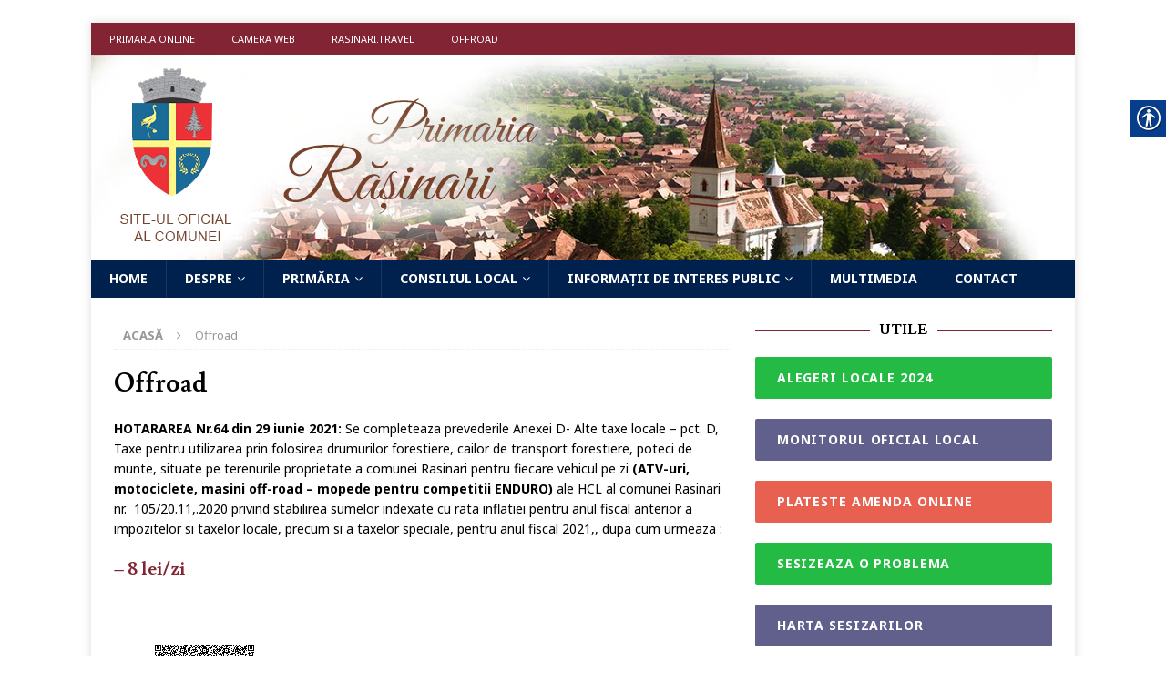

--- FILE ---
content_type: text/html; charset=UTF-8
request_url: https://primaria-rasinari.ro/offroad/
body_size: 15777
content:
<!DOCTYPE html>
<html class="no-js mh-one-sb" lang="ro-RO">
<head>
<meta charset="UTF-8">
<meta name="viewport" content="width=device-width, initial-scale=1.0">
<link rel="profile" href="http://gmpg.org/xfn/11" />
<title>Offroad &#8211; Primaria Rasinari</title>
<meta name='robots' content='max-image-preview:large' />
<link rel='dns-prefetch' href='//www.googletagmanager.com' />
<link rel='dns-prefetch' href='//fonts.googleapis.com' />
<link rel="alternate" type="application/rss+xml" title="Primaria Rasinari &raquo; Flux" href="https://primaria-rasinari.ro/feed/" />
<link rel="alternate" type="application/rss+xml" title="Primaria Rasinari &raquo; Flux comentarii" href="https://primaria-rasinari.ro/comments/feed/" />
<script type="text/javascript">
window._wpemojiSettings = {"baseUrl":"https:\/\/s.w.org\/images\/core\/emoji\/14.0.0\/72x72\/","ext":".png","svgUrl":"https:\/\/s.w.org\/images\/core\/emoji\/14.0.0\/svg\/","svgExt":".svg","source":{"concatemoji":"https:\/\/primaria-rasinari.ro\/wp-includes\/js\/wp-emoji-release.min.js?ver=6.3.1"}};
/*! This file is auto-generated */
!function(i,n){var o,s,e;function c(e){try{var t={supportTests:e,timestamp:(new Date).valueOf()};sessionStorage.setItem(o,JSON.stringify(t))}catch(e){}}function p(e,t,n){e.clearRect(0,0,e.canvas.width,e.canvas.height),e.fillText(t,0,0);var t=new Uint32Array(e.getImageData(0,0,e.canvas.width,e.canvas.height).data),r=(e.clearRect(0,0,e.canvas.width,e.canvas.height),e.fillText(n,0,0),new Uint32Array(e.getImageData(0,0,e.canvas.width,e.canvas.height).data));return t.every(function(e,t){return e===r[t]})}function u(e,t,n){switch(t){case"flag":return n(e,"\ud83c\udff3\ufe0f\u200d\u26a7\ufe0f","\ud83c\udff3\ufe0f\u200b\u26a7\ufe0f")?!1:!n(e,"\ud83c\uddfa\ud83c\uddf3","\ud83c\uddfa\u200b\ud83c\uddf3")&&!n(e,"\ud83c\udff4\udb40\udc67\udb40\udc62\udb40\udc65\udb40\udc6e\udb40\udc67\udb40\udc7f","\ud83c\udff4\u200b\udb40\udc67\u200b\udb40\udc62\u200b\udb40\udc65\u200b\udb40\udc6e\u200b\udb40\udc67\u200b\udb40\udc7f");case"emoji":return!n(e,"\ud83e\udef1\ud83c\udffb\u200d\ud83e\udef2\ud83c\udfff","\ud83e\udef1\ud83c\udffb\u200b\ud83e\udef2\ud83c\udfff")}return!1}function f(e,t,n){var r="undefined"!=typeof WorkerGlobalScope&&self instanceof WorkerGlobalScope?new OffscreenCanvas(300,150):i.createElement("canvas"),a=r.getContext("2d",{willReadFrequently:!0}),o=(a.textBaseline="top",a.font="600 32px Arial",{});return e.forEach(function(e){o[e]=t(a,e,n)}),o}function t(e){var t=i.createElement("script");t.src=e,t.defer=!0,i.head.appendChild(t)}"undefined"!=typeof Promise&&(o="wpEmojiSettingsSupports",s=["flag","emoji"],n.supports={everything:!0,everythingExceptFlag:!0},e=new Promise(function(e){i.addEventListener("DOMContentLoaded",e,{once:!0})}),new Promise(function(t){var n=function(){try{var e=JSON.parse(sessionStorage.getItem(o));if("object"==typeof e&&"number"==typeof e.timestamp&&(new Date).valueOf()<e.timestamp+604800&&"object"==typeof e.supportTests)return e.supportTests}catch(e){}return null}();if(!n){if("undefined"!=typeof Worker&&"undefined"!=typeof OffscreenCanvas&&"undefined"!=typeof URL&&URL.createObjectURL&&"undefined"!=typeof Blob)try{var e="postMessage("+f.toString()+"("+[JSON.stringify(s),u.toString(),p.toString()].join(",")+"));",r=new Blob([e],{type:"text/javascript"}),a=new Worker(URL.createObjectURL(r),{name:"wpTestEmojiSupports"});return void(a.onmessage=function(e){c(n=e.data),a.terminate(),t(n)})}catch(e){}c(n=f(s,u,p))}t(n)}).then(function(e){for(var t in e)n.supports[t]=e[t],n.supports.everything=n.supports.everything&&n.supports[t],"flag"!==t&&(n.supports.everythingExceptFlag=n.supports.everythingExceptFlag&&n.supports[t]);n.supports.everythingExceptFlag=n.supports.everythingExceptFlag&&!n.supports.flag,n.DOMReady=!1,n.readyCallback=function(){n.DOMReady=!0}}).then(function(){return e}).then(function(){var e;n.supports.everything||(n.readyCallback(),(e=n.source||{}).concatemoji?t(e.concatemoji):e.wpemoji&&e.twemoji&&(t(e.twemoji),t(e.wpemoji)))}))}((window,document),window._wpemojiSettings);
</script>
<style type="text/css">
img.wp-smiley,
img.emoji {
	display: inline !important;
	border: none !important;
	box-shadow: none !important;
	height: 1em !important;
	width: 1em !important;
	margin: 0 0.07em !important;
	vertical-align: -0.1em !important;
	background: none !important;
	padding: 0 !important;
}
</style>
	<link rel='stylesheet' id='page-list-style-css' href='https://primaria-rasinari.ro/wp-content/plugins/page-list/css/page-list.css?ver=5.6' type='text/css' media='all' />
<link rel='stylesheet' id='real-accessability-css' href='https://primaria-rasinari.ro/wp-content/plugins/real-accessability/real-accessability.css?ver=1.0' type='text/css' media='all' />
<link rel='stylesheet' id='wp-downloadmanager-css' href='https://primaria-rasinari.ro/wp-content/plugins/wp-downloadmanager/download-css.css?ver=1.68.8' type='text/css' media='all' />
<link rel='stylesheet' id='mh-magazine-css' href='https://primaria-rasinari.ro/wp-content/themes/mh-magazine/style.css?ver=3.8.6' type='text/css' media='all' />
<link rel='stylesheet' id='mh-font-awesome-css' href='https://primaria-rasinari.ro/wp-content/themes/mh-magazine/includes/font-awesome.min.css' type='text/css' media='all' />
<link rel='stylesheet' id='mh-google-fonts-css' href='https://fonts.googleapis.com/css?family=Noto+Sans:300,400,400italic,600,700%7cLusitana:300,400,400italic,600,700' type='text/css' media='all' />
<link rel='stylesheet' id='slb_core-css' href='https://primaria-rasinari.ro/wp-content/plugins/simple-lightbox/client/css/app.css?ver=2.9.3' type='text/css' media='all' />
<script type='text/javascript' src='https://primaria-rasinari.ro/wp-includes/js/jquery/jquery.min.js?ver=3.7.0' id='jquery-core-js'></script>
<script type='text/javascript' src='https://primaria-rasinari.ro/wp-includes/js/jquery/jquery-migrate.min.js?ver=3.4.1' id='jquery-migrate-js'></script>
<script type='text/javascript' src='https://primaria-rasinari.ro/wp-content/themes/mh-magazine/js/scripts.js?ver=3.8.6' id='mh-scripts-js'></script>

<!-- Google Analytics snippet added by Site Kit -->
<script type='text/javascript' src='https://www.googletagmanager.com/gtag/js?id=UA-166119985-14' id='google_gtagjs-js' async></script>
<script id="google_gtagjs-js-after" type="text/javascript">
window.dataLayer = window.dataLayer || [];function gtag(){dataLayer.push(arguments);}
gtag('set', 'linker', {"domains":["primaria-rasinari.ro"]} );
gtag("js", new Date());
gtag("set", "developer_id.dZTNiMT", true);
gtag("config", "UA-166119985-14", {"anonymize_ip":true});
</script>

<!-- End Google Analytics snippet added by Site Kit -->
<link rel="https://api.w.org/" href="https://primaria-rasinari.ro/wp-json/" /><link rel="alternate" type="application/json" href="https://primaria-rasinari.ro/wp-json/wp/v2/pages/672" /><link rel="EditURI" type="application/rsd+xml" title="RSD" href="https://primaria-rasinari.ro/xmlrpc.php?rsd" />
<meta name="generator" content="WordPress 6.3.1" />
<link rel="canonical" href="https://primaria-rasinari.ro/offroad/" />
<link rel='shortlink' href='https://primaria-rasinari.ro/?p=672' />
<link rel="alternate" type="application/json+oembed" href="https://primaria-rasinari.ro/wp-json/oembed/1.0/embed?url=https%3A%2F%2Fprimaria-rasinari.ro%2Foffroad%2F" />
<link rel="alternate" type="text/xml+oembed" href="https://primaria-rasinari.ro/wp-json/oembed/1.0/embed?url=https%3A%2F%2Fprimaria-rasinari.ro%2Foffroad%2F&#038;format=xml" />
<meta name="generator" content="Site Kit by Google 1.109.0" /><style type="text/css">
.mh-navigation li:hover, .mh-navigation ul li:hover > ul, .mh-main-nav-wrap, .mh-main-nav, .mh-social-nav li a:hover, .entry-tags li, .mh-slider-caption, .mh-widget-layout8 .mh-widget-title .mh-footer-widget-title-inner, .mh-widget-col-1 .mh-slider-caption, .mh-widget-col-1 .mh-posts-lineup-caption, .mh-carousel-layout1, .mh-spotlight-widget, .mh-social-widget li a, .mh-author-bio-widget, .mh-footer-widget .mh-tab-comment-excerpt, .mh-nip-item:hover .mh-nip-overlay, .mh-widget .tagcloud a, .mh-footer-widget .tagcloud a, .mh-footer, .mh-copyright-wrap, input[type=submit]:hover, #infinite-handle span:hover { background: #00204e; }
.mh-extra-nav-bg { background: rgba(0, 32, 78, 0.2); }
.mh-slider-caption, .mh-posts-stacked-title, .mh-posts-lineup-caption { background: #00204e; background: rgba(0, 32, 78, 0.8); }
@media screen and (max-width: 900px) { #mh-mobile .mh-slider-caption, #mh-mobile .mh-posts-lineup-caption { background: rgba(0, 32, 78, 1); } }
.slicknav_menu, .slicknav_nav ul, #mh-mobile .mh-footer-widget .mh-posts-stacked-overlay { border-color: #00204e; }
.mh-copyright, .mh-copyright a { color: #fff; }
.mh-widget-layout4 .mh-widget-title { background: #822433; background: rgba(130, 36, 51, 0.6); }
.mh-preheader, .mh-wide-layout .mh-subheader, .mh-ticker-title, .mh-main-nav li:hover, .mh-footer-nav, .slicknav_menu, .slicknav_btn, .slicknav_nav .slicknav_item:hover, .slicknav_nav a:hover, .mh-back-to-top, .mh-subheading, .entry-tags .fa, .entry-tags li:hover, .mh-widget-layout2 .mh-widget-title, .mh-widget-layout4 .mh-widget-title-inner, .mh-widget-layout4 .mh-footer-widget-title, .mh-widget-layout5 .mh-widget-title-inner, .mh-widget-layout6 .mh-widget-title, #mh-mobile .flex-control-paging li a.flex-active, .mh-image-caption, .mh-carousel-layout1 .mh-carousel-caption, .mh-tab-button.active, .mh-tab-button.active:hover, .mh-footer-widget .mh-tab-button.active, .mh-social-widget li:hover a, .mh-footer-widget .mh-social-widget li a, .mh-footer-widget .mh-author-bio-widget, .tagcloud a:hover, .mh-widget .tagcloud a:hover, .mh-footer-widget .tagcloud a:hover, .mh-posts-stacked-item .mh-meta, .page-numbers:hover, .mh-loop-pagination .current, .mh-comments-pagination .current, .pagelink, a:hover .pagelink, input[type=submit], #infinite-handle span { background: #822433; }
.mh-main-nav-wrap .slicknav_nav ul, blockquote, .mh-widget-layout1 .mh-widget-title, .mh-widget-layout3 .mh-widget-title, .mh-widget-layout5 .mh-widget-title, .mh-widget-layout8 .mh-widget-title:after, #mh-mobile .mh-slider-caption, .mh-carousel-layout1, .mh-spotlight-widget, .mh-author-bio-widget, .mh-author-bio-title, .mh-author-bio-image-frame, .mh-video-widget, .mh-tab-buttons, textarea:hover, input[type=text]:hover, input[type=email]:hover, input[type=tel]:hover, input[type=url]:hover { border-color: #822433; }
.mh-dropcap, .mh-carousel-layout1 .flex-direction-nav a, .mh-carousel-layout2 .mh-carousel-caption, .mh-posts-digest-small-category, .mh-posts-lineup-more, .bypostauthor .fn:after, .mh-comment-list .comment-reply-link:before, #respond #cancel-comment-reply-link:before { color: #822433; }
.entry-content a { color: #822433; }
a:hover, .entry-content a:hover, #respond a:hover, #respond #cancel-comment-reply-link:hover, #respond .logged-in-as a:hover, .mh-comment-list .comment-meta a:hover, .mh-ping-list .mh-ping-item a:hover, .mh-meta a:hover, .mh-breadcrumb a:hover, .mh-tabbed-widget a:hover { color: #822433; }
</style>
<!--[if lt IE 9]>
<script src="https://primaria-rasinari.ro/wp-content/themes/mh-magazine/js/css3-mediaqueries.js"></script>
<![endif]-->
<style type="text/css">
h1, h2, h3, h4, h5, h6, .mh-custom-posts-small-title { font-family: "Lusitana", serif; }
body { font-family: "Noto Sans", sans-serif; }
</style>
<style type="text/css" id="custom-background-css">
body.custom-background { background-color: #ffffff; }
</style>
	<link rel="icon" href="https://primaria-rasinari.ro/wp-content/uploads/2020/06/cropped-descărcare-32x32.png" sizes="32x32" />
<link rel="icon" href="https://primaria-rasinari.ro/wp-content/uploads/2020/06/cropped-descărcare-192x192.png" sizes="192x192" />
<link rel="apple-touch-icon" href="https://primaria-rasinari.ro/wp-content/uploads/2020/06/cropped-descărcare-180x180.png" />
<meta name="msapplication-TileImage" content="https://primaria-rasinari.ro/wp-content/uploads/2020/06/cropped-descărcare-270x270.png" />
		<style type="text/css" id="wp-custom-css">
			.mh-site-logo {
    padding: 0px 0px 0px 0px;

}

.button {
  display: inline-block;
  padding: 12px 24px;
  border-radius: 2px;
  border: 0;
  font-weight: bold;
  letter-spacing: 0.0625em;
  text-transform: uppercase;
  background: #615f8b;
  color: #fff;
  display: block !important;
}
/* Add a rollover background colour but keep the text white */
.button:hover,
.button:focus,
.button:active {
  background: #b7b6cd;
  color: #fff;
}

.button1 {
  padding: 12px 24px;
  border-radius: 2px;
  border: 0;
  font-weight: bold;
  letter-spacing: 0.0625em;
  text-transform: uppercase;
  background: #53b7c7;
  color: #fff;
  display: block !important;
}
/* Add a rollover background colour but keep the text white */
.button:hover,
.button:focus,
.button:active {
  background: #b7b6cd;
  color: #fff;
}

.button2 {
  padding: 12px 24px;
  border-radius: 2px;
  border: 0;
  font-weight: bold;
  letter-spacing: 0.0625em;
  text-transform: uppercase;
  background: #e86050;
  color: #fff;
  display: block !important;
}

.button3 {
  padding: 12px 24px;
  border-radius: 2px;
  border: 0;
  font-weight: bold;
  letter-spacing: 0.0625em;
  text-transform: uppercase;
  background: #23bb44;
  color: #fff;
  display: block !important;
}

.button4 {
  padding: 12px 24px;
  border-radius: 2px;
  border: 0;
  font-weight: bold;
  letter-spacing: 0.0625em;
  text-transform: uppercase;
  background: #e8a450;
  color: #fff;
  display: block !important;
}
#real-accessability-player { display: none; }		</style>
		</head>
<body id="mh-mobile" class="page-template-default page page-id-672 custom-background wp-custom-logo real-accessability-body mh-boxed-layout mh-right-sb mh-loop-layout4 mh-widget-layout8" itemscope="itemscope" itemtype="http://schema.org/WebPage">
<div class="mh-container mh-container-outer">
<div class="mh-header-nav-mobile clearfix"></div>
	<div class="mh-preheader">
    	<div class="mh-container mh-container-inner mh-row clearfix">
							<div class="mh-header-bar-content mh-header-bar-top-left mh-col-2-3 clearfix">
											<nav class="mh-navigation mh-header-nav mh-header-nav-top clearfix" itemscope="itemscope" itemtype="http://schema.org/SiteNavigationElement">
							<div class="menu-meniu-sus-container"><ul id="menu-meniu-sus" class="menu"><li id="menu-item-279" class="menu-item menu-item-type-post_type menu-item-object-page menu-item-279"><a href="https://primaria-rasinari.ro/primaria-online/">Primaria ONLINE</a></li>
<li id="menu-item-247" class="menu-item menu-item-type-post_type menu-item-object-page menu-item-247"><a href="https://primaria-rasinari.ro/informatii-de-interes-public/centrul-infoturistic/camera-web/">Camera Web</a></li>
<li id="menu-item-168" class="menu-item menu-item-type-custom menu-item-object-custom menu-item-168"><a target="_blank" rel="noopener" href="http://rasinari.travel/">rasinari.travel</a></li>
<li id="menu-item-677" class="menu-item menu-item-type-post_type menu-item-object-page current-menu-item page_item page-item-672 current_page_item menu-item-677"><a href="https://primaria-rasinari.ro/offroad/" aria-current="page">Offroad</a></li>
</ul></div>						</nav>
									</div>
										<div class="mh-header-bar-content mh-header-bar-top-right mh-col-1-3 clearfix">
									</div>
					</div>
	</div>
<header class="mh-header" itemscope="itemscope" itemtype="http://schema.org/WPHeader">
	<div class="mh-container mh-container-inner clearfix">
		<div class="mh-custom-header clearfix">
<div class="mh-header-columns mh-row clearfix">
<div class="mh-col-1-1 mh-site-identity">
<div class="mh-site-logo" role="banner" itemscope="itemscope" itemtype="http://schema.org/Brand">
<a href="https://primaria-rasinari.ro/" class="custom-logo-link" rel="home"><img width="1040" height="225" src="https://primaria-rasinari.ro/wp-content/uploads/2018/12/header18-E.png" class="custom-logo" alt="Primaria Rasinari" decoding="async" fetchpriority="high" srcset="https://primaria-rasinari.ro/wp-content/uploads/2018/12/header18-E.png 1040w, https://primaria-rasinari.ro/wp-content/uploads/2018/12/header18-E-300x65.png 300w, https://primaria-rasinari.ro/wp-content/uploads/2018/12/header18-E-768x166.png 768w, https://primaria-rasinari.ro/wp-content/uploads/2018/12/header18-E-1024x222.png 1024w" sizes="(max-width: 1040px) 100vw, 1040px" /></a></div>
</div>
</div>
</div>
	</div>
	<div class="mh-main-nav-wrap">
		<nav class="mh-navigation mh-main-nav mh-container mh-container-inner clearfix" itemscope="itemscope" itemtype="http://schema.org/SiteNavigationElement">
			<div class="menu-meniu-container"><ul id="menu-meniu" class="menu"><li id="menu-item-12" class="menu-item menu-item-type-post_type menu-item-object-page menu-item-home menu-item-12"><a href="https://primaria-rasinari.ro/">HOME</a></li>
<li id="menu-item-11" class="menu-item menu-item-type-post_type menu-item-object-page menu-item-has-children menu-item-11"><a href="https://primaria-rasinari.ro/despre/">DESPRE</a>
<ul class="sub-menu">
	<li id="menu-item-527" class="menu-item menu-item-type-post_type menu-item-object-page menu-item-527"><a href="https://primaria-rasinari.ro/despre/legislatie/">Legislatie</a></li>
	<li id="menu-item-24" class="menu-item menu-item-type-post_type menu-item-object-page menu-item-24"><a href="https://primaria-rasinari.ro/despre/cadrul-geografic/">Cadrul geografic</a></li>
	<li id="menu-item-23" class="menu-item menu-item-type-post_type menu-item-object-page menu-item-23"><a href="https://primaria-rasinari.ro/despre/relieful-si-vegetatia/">Relieful și vegetația</a></li>
	<li id="menu-item-22" class="menu-item menu-item-type-post_type menu-item-object-page menu-item-22"><a href="https://primaria-rasinari.ro/despre/istoricul-localitatii/">Istoricul localităţii</a></li>
	<li id="menu-item-21" class="menu-item menu-item-type-post_type menu-item-object-page menu-item-21"><a href="https://primaria-rasinari.ro/despre/cultura-si-invatamant/">Cultură și învățământ</a></li>
	<li id="menu-item-27" class="menu-item menu-item-type-post_type menu-item-object-page menu-item-has-children menu-item-27"><a href="https://primaria-rasinari.ro/despre/personalitati/">Personalități</a>
	<ul class="sub-menu">
		<li id="menu-item-45" class="menu-item menu-item-type-post_type menu-item-object-page menu-item-45"><a href="https://primaria-rasinari.ro/despre/personalitati/andrei-saguna/">Andrei Șaguna</a></li>
		<li id="menu-item-44" class="menu-item menu-item-type-post_type menu-item-object-page menu-item-44"><a href="https://primaria-rasinari.ro/despre/personalitati/emil-cioran/">Emil Cioran</a></li>
		<li id="menu-item-43" class="menu-item menu-item-type-post_type menu-item-object-page menu-item-43"><a href="https://primaria-rasinari.ro/despre/personalitati/eugen-brote/">Eugen Brote</a></li>
		<li id="menu-item-42" class="menu-item menu-item-type-post_type menu-item-object-page menu-item-42"><a href="https://primaria-rasinari.ro/despre/personalitati/ilarie-mitrea/">Ilarie Mitrea</a></li>
		<li id="menu-item-41" class="menu-item menu-item-type-post_type menu-item-object-page menu-item-41"><a href="https://primaria-rasinari.ro/despre/personalitati/generalul-ion-ilcus/">Generalul Ion Ilcuș</a></li>
		<li id="menu-item-40" class="menu-item menu-item-type-post_type menu-item-object-page menu-item-40"><a href="https://primaria-rasinari.ro/despre/personalitati/octavian-goga/">Octavian Goga</a></li>
	</ul>
</li>
	<li id="menu-item-51" class="menu-item menu-item-type-post_type menu-item-object-page menu-item-51"><a href="https://primaria-rasinari.ro/despre/economia/">Economia</a></li>
	<li id="menu-item-50" class="menu-item menu-item-type-post_type menu-item-object-page menu-item-50"><a href="https://primaria-rasinari.ro/despre/turism/">Turism</a></li>
	<li id="menu-item-57" class="menu-item menu-item-type-post_type menu-item-object-page menu-item-57"><a href="https://primaria-rasinari.ro/despre/stiri-si-evenimente/">Știri și evenimente</a></li>
	<li id="menu-item-56" class="menu-item menu-item-type-post_type menu-item-object-page menu-item-56"><a href="https://primaria-rasinari.ro/despre/populatia/">Populația</a></li>
	<li id="menu-item-530" class="menu-item menu-item-type-post_type menu-item-object-page menu-item-530"><a href="https://primaria-rasinari.ro/despre/strategia-nationala-anticoruptie/">Strategia Nationala Anticoruptie</a></li>
</ul>
</li>
<li id="menu-item-60" class="menu-item menu-item-type-post_type menu-item-object-page menu-item-has-children menu-item-60"><a href="https://primaria-rasinari.ro/primaria/">PRIMĂRIA</a>
<ul class="sub-menu">
	<li id="menu-item-74" class="menu-item menu-item-type-post_type menu-item-object-page menu-item-has-children menu-item-74"><a href="https://primaria-rasinari.ro/primaria/primar/">Primar</a>
	<ul class="sub-menu">
		<li id="menu-item-533" class="menu-item menu-item-type-post_type menu-item-object-page menu-item-533"><a href="https://primaria-rasinari.ro/primaria/primar/audiente/">Audiente</a></li>
	</ul>
</li>
	<li id="menu-item-73" class="menu-item menu-item-type-post_type menu-item-object-page menu-item-has-children menu-item-73"><a href="https://primaria-rasinari.ro/primaria/viceprimar/">Viceprimar</a>
	<ul class="sub-menu">
		<li id="menu-item-641" class="menu-item menu-item-type-post_type menu-item-object-page menu-item-641"><a href="https://primaria-rasinari.ro/primaria/viceprimar/audiente/">Audiente</a></li>
	</ul>
</li>
	<li id="menu-item-72" class="menu-item menu-item-type-post_type menu-item-object-page menu-item-has-children menu-item-72"><a href="https://primaria-rasinari.ro/primaria/secretar-general/">Secretar general</a>
	<ul class="sub-menu">
		<li id="menu-item-649" class="menu-item menu-item-type-post_type menu-item-object-page menu-item-649"><a href="https://primaria-rasinari.ro/primaria/secretar-general/audiente/">Audiente</a></li>
	</ul>
</li>
	<li id="menu-item-71" class="menu-item menu-item-type-post_type menu-item-object-page menu-item-71"><a href="https://primaria-rasinari.ro/primaria/organigrama/">Organigrama</a></li>
	<li id="menu-item-81" class="menu-item menu-item-type-post_type menu-item-object-page menu-item-81"><a href="https://primaria-rasinari.ro/primaria/dispozitii/">Dispoziții</a></li>
	<li id="menu-item-80" class="menu-item menu-item-type-post_type menu-item-object-page menu-item-has-children menu-item-80"><a href="https://primaria-rasinari.ro/primaria/compartimente/">Compartimente</a>
	<ul class="sub-menu">
		<li id="menu-item-89" class="menu-item menu-item-type-post_type menu-item-object-page menu-item-89"><a href="https://primaria-rasinari.ro/primaria/compartimente/urbanism/">Urbanism</a></li>
		<li id="menu-item-88" class="menu-item menu-item-type-post_type menu-item-object-page menu-item-has-children menu-item-88"><a href="https://primaria-rasinari.ro/primaria/compartimente/taxe-si-impozite/">Taxe și impozite</a>
		<ul class="sub-menu">
			<li id="menu-item-322" class="menu-item menu-item-type-post_type menu-item-object-page menu-item-322"><a href="https://primaria-rasinari.ro/primaria/compartimente/taxe-si-impozite/anunturi/">Anunturi</a></li>
			<li id="menu-item-323" class="menu-item menu-item-type-post_type menu-item-object-page menu-item-323"><a href="https://primaria-rasinari.ro/primaria/compartimente/taxe-si-impozite/creare-cont-pentru-plata-online-a-taxelor-persoane-juridice/">Creare cont pentru plata online a taxelor – persoane juridice</a></li>
			<li id="menu-item-324" class="menu-item menu-item-type-post_type menu-item-object-page menu-item-324"><a href="https://primaria-rasinari.ro/primaria/compartimente/taxe-si-impozite/creare-cont-pentru-plata-online-a-taxelor-persoane-fizice/">Creare cont pentru plata online a taxelor – persoane fizice</a></li>
		</ul>
</li>
		<li id="menu-item-87" class="menu-item menu-item-type-post_type menu-item-object-page menu-item-has-children menu-item-87"><a href="https://primaria-rasinari.ro/primaria/compartimente/financiar/">Financiar</a>
		<ul class="sub-menu">
			<li id="menu-item-262" class="menu-item menu-item-type-post_type menu-item-object-page menu-item-262"><a href="https://primaria-rasinari.ro/primaria/compartimente/financiar/situatii-financiare/">Situatii financiare</a></li>
		</ul>
</li>
		<li id="menu-item-502" class="menu-item menu-item-type-post_type menu-item-object-page menu-item-502"><a href="https://primaria-rasinari.ro/primaria/compartimente/achizitii-publice/">ACHIZITII PUBLICE</a></li>
		<li id="menu-item-575" class="menu-item menu-item-type-post_type menu-item-object-page menu-item-has-children menu-item-575"><a href="https://primaria-rasinari.ro/primaria/compartimente/registrul-agricol/">Registrul Agricol</a>
		<ul class="sub-menu">
			<li id="menu-item-577" class="menu-item menu-item-type-post_type menu-item-object-page menu-item-577"><a href="https://primaria-rasinari.ro/primaria/compartimente/registrul-agricol/documente-utile/">Documente utile</a></li>
		</ul>
</li>
		<li id="menu-item-574" class="menu-item menu-item-type-post_type menu-item-object-page menu-item-has-children menu-item-574"><a href="https://primaria-rasinari.ro/primaria/compartimente/asistenta-sociala/">Asistenta sociala</a>
		<ul class="sub-menu">
			<li id="menu-item-576" class="menu-item menu-item-type-post_type menu-item-object-page menu-item-576"><a href="https://primaria-rasinari.ro/primaria/compartimente/asistenta-sociala/documente-utile/">Documente utile</a></li>
		</ul>
</li>
		<li id="menu-item-573" class="menu-item menu-item-type-post_type menu-item-object-page menu-item-has-children menu-item-573"><a href="https://primaria-rasinari.ro/primaria/compartimente/stare-civila/">Stare civila</a>
		<ul class="sub-menu">
			<li id="menu-item-572" class="menu-item menu-item-type-post_type menu-item-object-page menu-item-572"><a href="https://primaria-rasinari.ro/primaria/compartimente/stare-civila/publicatii-de-casatorie/">Publicatii de casatorie</a></li>
		</ul>
</li>
	</ul>
</li>
	<li id="menu-item-93" class="menu-item menu-item-type-post_type menu-item-object-page menu-item-93"><a href="https://primaria-rasinari.ro/primaria/grila-salarizare/">Grilă salarizare</a></li>
	<li id="menu-item-266" class="menu-item menu-item-type-post_type menu-item-object-page menu-item-266"><a href="https://primaria-rasinari.ro/primaria/declaratii-avere-si-interese/">Declaratii Avere si Interese</a></li>
	<li id="menu-item-544" class="menu-item menu-item-type-post_type menu-item-object-page menu-item-544"><a href="https://primaria-rasinari.ro/primaria/regulament-de-organizare-si-functionarerof/">Regulament de organizare si functionare(ROF)</a></li>
</ul>
</li>
<li id="menu-item-112" class="menu-item menu-item-type-post_type menu-item-object-page menu-item-has-children menu-item-112"><a href="https://primaria-rasinari.ro/consiliul-local/">CONSILIUL LOCAL</a>
<ul class="sub-menu">
	<li id="menu-item-118" class="menu-item menu-item-type-post_type menu-item-object-page menu-item-118"><a href="https://primaria-rasinari.ro/consiliul-local/hotarari/">Hotărâri</a></li>
	<li id="menu-item-117" class="menu-item menu-item-type-post_type menu-item-object-page menu-item-117"><a href="https://primaria-rasinari.ro/consiliul-local/componenta/">Componența</a></li>
	<li id="menu-item-116" class="menu-item menu-item-type-post_type menu-item-object-page menu-item-116"><a href="https://primaria-rasinari.ro/consiliul-local/declaratii-de-avere-si-interese/">Declarații de avere și interese</a></li>
	<li id="menu-item-115" class="menu-item menu-item-type-post_type menu-item-object-page menu-item-115"><a href="https://primaria-rasinari.ro/consiliul-local/convocatoare-sedinte-consiliul-local/">Convocatoare ședințe Consiliul local</a></li>
	<li id="menu-item-114" class="menu-item menu-item-type-post_type menu-item-object-page menu-item-114"><a href="https://primaria-rasinari.ro/consiliul-local/proiecte-de-hotarari/">Proiecte de hotărâri</a></li>
	<li id="menu-item-113" class="menu-item menu-item-type-post_type menu-item-object-page menu-item-113"><a href="https://primaria-rasinari.ro/consiliul-local/procese-verbale-sedinte-consiliu-local/">Procese verbale ședințe Consiliu Local</a></li>
	<li id="menu-item-269" class="menu-item menu-item-type-post_type menu-item-object-page menu-item-269"><a href="https://primaria-rasinari.ro/consiliul-local/sedinte-consliul-local/">Sedinte Consliul Local</a></li>
	<li id="menu-item-548" class="menu-item menu-item-type-post_type menu-item-object-page menu-item-548"><a href="https://primaria-rasinari.ro/consiliul-local/regulament-de-organizare-si-functionarerof/">Regulament de organizare si functionare(ROF)</a></li>
</ul>
</li>
<li id="menu-item-111" class="menu-item menu-item-type-post_type menu-item-object-page menu-item-has-children menu-item-111"><a href="https://primaria-rasinari.ro/informatii-de-interes-public/">INFORMAȚII DE INTERES PUBLIC</a>
<ul class="sub-menu">
	<li id="menu-item-545" class="menu-item menu-item-type-post_type menu-item-object-page menu-item-545"><a href="https://primaria-rasinari.ro/informatii-de-interes-public/solicitare-informatii/">Solicitare informatii</a></li>
	<li id="menu-item-125" class="menu-item menu-item-type-post_type menu-item-object-page menu-item-125"><a href="https://primaria-rasinari.ro/informatii-de-interes-public/rapoarte/">Rapoarte</a></li>
	<li id="menu-item-124" class="menu-item menu-item-type-post_type menu-item-object-page menu-item-has-children menu-item-124"><a href="https://primaria-rasinari.ro/informatii-de-interes-public/proiecte-si-investitii/">Proiecte și investiții</a>
	<ul class="sub-menu">
		<li id="menu-item-133" class="menu-item menu-item-type-post_type menu-item-object-page menu-item-133"><a href="https://primaria-rasinari.ro/informatii-de-interes-public/proiecte-si-investitii/infrastructura/">Infrastructura</a></li>
		<li id="menu-item-134" class="menu-item menu-item-type-post_type menu-item-object-page menu-item-134"><a href="https://primaria-rasinari.ro/informatii-de-interes-public/proiecte-si-investitii/program-de-investitii/">Program de investiţii</a></li>
		<li id="menu-item-132" class="menu-item menu-item-type-post_type menu-item-object-page menu-item-132"><a href="https://primaria-rasinari.ro/informatii-de-interes-public/proiecte-si-investitii/oportunitatii-de-investitii/">Oportunității de investiții</a></li>
		<li id="menu-item-137" class="menu-item menu-item-type-post_type menu-item-object-page menu-item-137"><a href="https://primaria-rasinari.ro/informatii-de-interes-public/proiecte-si-investitii/achizitii-publice/">Achiziții publice</a></li>
	</ul>
</li>
	<li id="menu-item-140" class="menu-item menu-item-type-post_type menu-item-object-page menu-item-has-children menu-item-140"><a href="https://primaria-rasinari.ro/informatii-de-interes-public/centrul-infoturistic/">Centrul InfoTuristic</a>
	<ul class="sub-menu">
		<li id="menu-item-155" class="menu-item menu-item-type-post_type menu-item-object-page menu-item-155"><a href="https://primaria-rasinari.ro/informatii-de-interes-public/centrul-infoturistic/pensiuni/">Pensiuni</a></li>
		<li id="menu-item-154" class="menu-item menu-item-type-post_type menu-item-object-page menu-item-154"><a href="https://primaria-rasinari.ro/informatii-de-interes-public/centrul-infoturistic/festivalul-branzei-si-al-tuicii/">Festivalul Brânzei și al Țuicii</a></li>
		<li id="menu-item-153" class="menu-item menu-item-type-post_type menu-item-object-page menu-item-153"><a href="https://primaria-rasinari.ro/informatii-de-interes-public/centrul-infoturistic/obiective-turistice/">Obiective turistice</a></li>
		<li id="menu-item-152" class="menu-item menu-item-type-post_type menu-item-object-page menu-item-152"><a href="https://primaria-rasinari.ro/informatii-de-interes-public/centrul-infoturistic/camera-web/">Camera Web</a></li>
		<li id="menu-item-151" class="menu-item menu-item-type-post_type menu-item-object-page menu-item-151"><a href="https://primaria-rasinari.ro/informatii-de-interes-public/centrul-infoturistic/caminul-cultural-rasinari/">  CĂMINUL  CULTURAL  RĂȘINARI</a></li>
		<li id="menu-item-621" class="menu-item menu-item-type-post_type menu-item-object-page menu-item-621"><a href="https://primaria-rasinari.ro/informatii-de-interes-public/centrul-infoturistic/centrul-de-informare-turistica-rasinari/">    CENTRUL  DE  INFORMARE  TURISTICĂ  RĂȘINARI</a></li>
	</ul>
</li>
	<li id="menu-item-300" class="menu-item menu-item-type-post_type menu-item-object-page menu-item-300"><a href="https://primaria-rasinari.ro/informatii-de-interes-public/anunturi-generale/">Anunturi generale</a></li>
	<li id="menu-item-299" class="menu-item menu-item-type-post_type menu-item-object-page menu-item-299"><a href="https://primaria-rasinari.ro/informatii-de-interes-public/vanzari-terenuri/">Vanzari terenuri</a></li>
	<li id="menu-item-298" class="menu-item menu-item-type-post_type menu-item-object-page menu-item-298"><a href="https://primaria-rasinari.ro/informatii-de-interes-public/raport-anual-lege-544-2001/">Raport anual lege 544/2001</a></li>
	<li id="menu-item-297" class="menu-item menu-item-type-post_type menu-item-object-page menu-item-297"><a href="https://primaria-rasinari.ro/informatii-de-interes-public/raport-anual-lege-52-2003/">Raport anual lege 52/2003</a></li>
	<li id="menu-item-699" class="menu-item menu-item-type-post_type menu-item-object-page menu-item-699"><a href="https://primaria-rasinari.ro/informatii-de-interes-public/program-transport-rasinari-sibiu-si-retur/">Program transport RĂȘINARI -SIBIU și retur</a></li>
</ul>
</li>
<li id="menu-item-158" class="menu-item menu-item-type-post_type menu-item-object-page menu-item-158"><a href="https://primaria-rasinari.ro/multimedia/">MULTIMEDIA</a></li>
<li id="menu-item-162" class="menu-item menu-item-type-post_type menu-item-object-page menu-item-162"><a href="https://primaria-rasinari.ro/contact/">CONTACT</a></li>
</ul></div>		</nav>
	</div>
	</header>
<div class="mh-wrapper clearfix">
	<div class="mh-main clearfix">
    	<div id="main-content" class="mh-content" role="main" itemprop="mainContentOfPage"><nav class="mh-breadcrumb"><span itemscope itemtype="http://data-vocabulary.org/Breadcrumb"><a href="https://primaria-rasinari.ro" itemprop="url"><span itemprop="title">Acasă</span></a></span><span class="mh-breadcrumb-delimiter"><i class="fa fa-angle-right"></i></span>Offroad</nav>
<article id="page-672" class="post-672 page type-page status-publish">
	<header class="page-header">
		<h1 class="entry-title page-title">Offroad</h1>	</header>
		<div class="entry-content clearfix">
		<p><strong>HOTARAREA Nr.64 din 29 iunie 2021:</strong> Se completeaza prevederile Anexei D- Alte taxe locale &#8211; pct. D, Taxe pentru utilizarea prin folosirea drumurilor forestiere, cailor de transport forestiere, poteci de munte, situate pe terenurile proprietate a comunei Rasinari pentru fiecare vehicul pe zi <strong>(ATV-uri, motociclete, masini off-road &#8211; mopede pentru competitii ENDURO)</strong> ale HCL al comunei Rasinari nr.  105/20.11,.2020 privind stabilirea sumelor indexate cu rata inflatiei pentru anul fiscal anterior a impozitelor si taxelor locale, precum si a taxelor speciale, pentru anul fiscal 2021,, dupa cum urmeaza :</p>
<h3><strong><a href="https://portal.primaria-rasinari.ro/PlatiAlteTaxe.aspx?P=[base64]" target="_blank" rel="noopener">&#8211; 8 lei/zi</a> </strong></h3>
<p><a href="https://portal.primaria-rasinari.ro/PlatiAlteTaxe.aspx?P=[base64]" target="_blank" rel="noopener"><img decoding="async" class="alignleft wp-image-746 size-full" src="https://primaria-rasinari.ro/wp-content/uploads/2023/08/8-lei-pe-zi-1.png" alt="" width="198" height="199" srcset="https://primaria-rasinari.ro/wp-content/uploads/2023/08/8-lei-pe-zi-1.png 198w, https://primaria-rasinari.ro/wp-content/uploads/2023/08/8-lei-pe-zi-1-150x150.png 150w" sizes="(max-width: 198px) 100vw, 198px" /></a></p>
<p>&nbsp;</p>
<p>&nbsp;</p>
<h3><strong> </strong></h3>
<p>&nbsp;</p>
<p>&nbsp;</p>
<p>&nbsp;</p>
<p>&nbsp;</p>
<h3><strong><a href="https://portal.primaria-rasinari.ro/PlatiAlteTaxe.aspx?P=[base64]" target="_blank" rel="noopener">&#8211; 126lei/luna</a><br />
</strong></h3>
<p><a href="https://portal.primaria-rasinari.ro/PlatiAlteTaxe.aspx?P=[base64]" target="_blank" rel="noopener"><img decoding="async" class="alignleft wp-image-747 size-full" src="https://primaria-rasinari.ro/wp-content/uploads/2023/08/126-lei-pe-luna.png" alt="" width="195" height="196" srcset="https://primaria-rasinari.ro/wp-content/uploads/2023/08/126-lei-pe-luna.png 195w, https://primaria-rasinari.ro/wp-content/uploads/2023/08/126-lei-pe-luna-150x150.png 150w" sizes="(max-width: 195px) 100vw, 195px" /></a></p>
<p>&nbsp;</p>
<p>&nbsp;</p>
<p>&nbsp;</p>
<p>&nbsp;</p>
<p>&nbsp;</p>
<p>&nbsp;</p>
<h3><a href="https://portal.primaria-rasinari.ro/PlatiAlteTaxe.aspx?P=[base64]" target="_blank" rel="noopener"><strong>&#8211; 841 lei/an</strong></a></h3>
<p><a href="https://portal.primaria-rasinari.ro/PlatiAlteTaxe.aspx?P=[base64]" target="_blank" rel="noopener"><img decoding="async" class="alignleft wp-image-754 size-full" src="https://primaria-rasinari.ro/wp-content/uploads/2023/08/841-lei-pe-an-D.png" alt="" width="196" height="196" srcset="https://primaria-rasinari.ro/wp-content/uploads/2023/08/841-lei-pe-an-D.png 196w, https://primaria-rasinari.ro/wp-content/uploads/2023/08/841-lei-pe-an-D-150x150.png 150w" sizes="(max-width: 196px) 100vw, 196px" /></a></p>
<p>&nbsp;</p>
<p>&nbsp;</p>
<p>&nbsp;</p>
<p>&nbsp;</p>
<p>&nbsp;</p>
<p>&nbsp;</p>
<p>&nbsp;</p>
<p>&nbsp;</p>
<p>&nbsp;</p>
<p>&nbsp;</p>
<p>&nbsp;</p>
<h2 style="text-align: center;">TRASEU MOTO + download tracks</h2>
<p><a href="https://primaria-rasinari.ro/wp-content/uploads/2021/08/traseu_moto.jpeg" data-slb-active="1" data-slb-asset="1240900899" data-slb-internal="0" data-slb-group="672"><img decoding="async" loading="lazy" class="aligncenter size-large wp-image-679" src="https://primaria-rasinari.ro/wp-content/uploads/2021/08/traseu_moto-1024x553.jpeg" alt="" width="1024" height="553" srcset="https://primaria-rasinari.ro/wp-content/uploads/2021/08/traseu_moto-1024x553.jpeg 1024w, https://primaria-rasinari.ro/wp-content/uploads/2021/08/traseu_moto-300x162.jpeg 300w, https://primaria-rasinari.ro/wp-content/uploads/2021/08/traseu_moto-768x415.jpeg 768w, https://primaria-rasinari.ro/wp-content/uploads/2021/08/traseu_moto.jpeg 1534w" sizes="(max-width: 1024px) 100vw, 1024px" /></a></p>
<p>&nbsp;</p>
<p><img src="https://primaria-rasinari.ro/wp-content/plugins/wp-downloadmanager/images/ext/pdf.gif" alt="" title="" style="vertical-align: middle;" />&nbsp;&nbsp;<strong><a href="https://primaria-rasinari.ro/download/8/">Descarca traseu moto format PDF</a></strong> (516,7 KiB, 743 hits)</p>
<p><img src="https://primaria-rasinari.ro/wp-content/plugins/wp-downloadmanager/images/ext/unknown.gif" alt="" title="" style="vertical-align: middle;" />&nbsp;&nbsp;<strong><a href="https://primaria-rasinari.ro/download/9/">Descarca traseu moto format KML</a></strong> (22,2 KiB, 525 hits)</p>
<p><img src="https://primaria-rasinari.ro/wp-content/plugins/wp-downloadmanager/images/ext/unknown.gif" alt="" title="" style="vertical-align: middle;" />&nbsp;&nbsp;<strong><a href="https://primaria-rasinari.ro/download/10/">Descarca traseu moto format JPEG</a></strong> (216,2 KiB, 563 hits)</p>
<p><img src="https://primaria-rasinari.ro/wp-content/plugins/wp-downloadmanager/images/ext/unknown.gif" alt="" title="" style="vertical-align: middle;" />&nbsp;&nbsp;<strong><a href="https://primaria-rasinari.ro/download/11/">Descarca traseu moto format DXF</a></strong> (103,7 KiB, 439 hits)</p>
<p><img src="https://primaria-rasinari.ro/wp-content/plugins/wp-downloadmanager/images/ext/unknown.gif" alt="" title="" style="vertical-align: middle;" />&nbsp;&nbsp;<strong><a href="https://primaria-rasinari.ro/download/12/">Descarca traseu moto format DWG</a></strong> (29,6 KiB, 444 hits)</p>
<p><img src="https://primaria-rasinari.ro/wp-content/plugins/wp-downloadmanager/images/ext/unknown.gif" alt="" title="" style="vertical-align: middle;" />&nbsp;&nbsp;<strong><a href="https://primaria-rasinari.ro/download/13/">Descarca traseu moto format CPG</a></strong> (5 bytes, 456 hits)</p>
<p><img src="https://primaria-rasinari.ro/wp-content/plugins/wp-downloadmanager/images/ext/unknown.gif" alt="" title="" style="vertical-align: middle;" />&nbsp;&nbsp;<strong><a href="https://primaria-rasinari.ro/download/14/">Descarca traseu moto format DBF</a></strong> (6,3 KiB, 425 hits)</p>
<p><img src="https://primaria-rasinari.ro/wp-content/plugins/wp-downloadmanager/images/ext/unknown.gif" alt="" title="" style="vertical-align: middle;" />&nbsp;&nbsp;<strong><a href="https://primaria-rasinari.ro/download/15/">Descarca traseu moto format PRJ</a></strong> (439 bytes, 424 hits)</p>
<p><img src="https://primaria-rasinari.ro/wp-content/plugins/wp-downloadmanager/images/ext/unknown.gif" alt="" title="" style="vertical-align: middle;" />&nbsp;&nbsp;<strong><a href="https://primaria-rasinari.ro/download/16/">Descarca traseu moto format SHP</a></strong> (11,3 KiB, 442 hits)</p>
<p><img src="https://primaria-rasinari.ro/wp-content/plugins/wp-downloadmanager/images/ext/unknown.gif" alt="" title="" style="vertical-align: middle;" />&nbsp;&nbsp;<strong><a href="https://primaria-rasinari.ro/download/17/">Descarca traseu moto format SHX</a></strong> (204 bytes, 451 hits)</p>
<p>&nbsp;</p>
	</div>
	</article><div id="comments" class="mh-comments-wrap">
</div>
        </div>
			<aside class="mh-widget-col-1 mh-sidebar" itemscope="itemscope" itemtype="http://schema.org/WPSideBar"><div id="text-3" class="mh-widget widget_text"><h4 class="mh-widget-title"><span class="mh-widget-title-inner">Utile</span></h4>			<div class="textwidget"><p><a class="button3" href="https://primaria-rasinari.ro/alegeri-locale-2024/">Alegeri locale 2024</a><br />
<a class="button" href="/monitorul-oficial-local/">Monitorul Oficial Local</a><br />
<a class="button2" href="/primaria-online/plati-online/">Plateste amenda ONLINE</a><br />
<a class="button3" href="/primaria-online/raporteaza-o-problema/">Sesizeaza o problema</a><br />
<a class="button" href="https://primaria-rasinari.ro/harta-sesizarilor/">Harta Sesizarilor</a><br />
<a class="button1" href="https://primaria-rasinari.ro/programari-audiente-online/">PROGRAMARI/AUDIENTE ONLINE</a></p>
<p><a class="button" href="https://primaria-rasinari.ro/primaria-online/">Primaria ONLINE</a><br />
<a class="button2" href="/informatii-de-interes-public/anunturi-generale/">Anunturi generale</a><br />
<a class="button1" href="https://primaria-rasinari.ro/offroad/">OFFROAD</a><br />
<a class="button3" href="https://primaria-rasinari.ro/despre/turism/trasee-drumetii/">Drumetii montane</a><br />
<a href="https://www.youtube.com/watch?v=ixfMca1pp0w&amp;feature=youtu.be"><img decoding="async" loading="lazy" class="aligncenter wp-image-520 size-medium" src="https://primaria-rasinari.ro/wp-content/uploads/2019/10/RAMSAT_EU_FLAG-2-300x214.jpg" alt="" width="300" height="214" srcset="https://primaria-rasinari.ro/wp-content/uploads/2019/10/RAMSAT_EU_FLAG-2-300x214.jpg 300w, https://primaria-rasinari.ro/wp-content/uploads/2019/10/RAMSAT_EU_FLAG-2-768x549.jpg 768w, https://primaria-rasinari.ro/wp-content/uploads/2019/10/RAMSAT_EU_FLAG-2-1024x732.jpg 1024w, https://primaria-rasinari.ro/wp-content/uploads/2019/10/RAMSAT_EU_FLAG-2.jpg 1654w" sizes="(max-width: 300px) 100vw, 300px" /><b>Filmul de prezentare a Marginimii Sibiului in cadrul proiectului RAMSAT Interreg Europe, prezentat la Seminarul International din 22 octombrie 2020-Use of Natural Heritage-Ecotourism</b></a></p>
</div>
		</div><div id="media_image-7" class="mh-widget widget_media_image"><a href="https://fiipregatit.ro/" target="_blank" rel="noopener"><img width="300" height="300" src="https://primaria-rasinari.ro/wp-content/uploads/2023/02/FiipregatitDSU_Banner_300-x300-px.jpg" class="image wp-image-735  attachment-full size-full" alt="" decoding="async" style="max-width: 100%; height: auto;" loading="lazy" srcset="https://primaria-rasinari.ro/wp-content/uploads/2023/02/FiipregatitDSU_Banner_300-x300-px.jpg 300w, https://primaria-rasinari.ro/wp-content/uploads/2023/02/FiipregatitDSU_Banner_300-x300-px-150x150.jpg 150w" sizes="(max-width: 300px) 100vw, 300px" /></a></div><div id="shortcodes-ultimate-3" class="mh-widget shortcodes-ultimate"><div class="textwidget"><div class="su-button-center"><a href="https://primaria-rasinari.ro/hotarari-pasunat/" class="su-button su-button-style-default su-button-wide" style="color:#FFFFFF;background-color:#2D89EF;border-color:#246ec0;border-radius:9px;-moz-border-radius:9px;-webkit-border-radius:9px" target="_self" title="Hotarari pasunat"><span style="color:#FFFFFF;padding:8px 24px;font-size:18px;line-height:27px;border-color:#6cadf4;border-radius:9px;-moz-border-radius:9px;-webkit-border-radius:9px;text-shadow:none;-moz-text-shadow:none;-webkit-text-shadow:none"><i class="sui sui-list-alt" style="font-size:18px;color:#FFFFFF"></i> Hotarari pasunat</span></a></div></div></div><div id="media_image-5" class="mh-widget widget_media_image"><figure style="width: 408px" class="wp-caption alignnone"><img width="408" height="397" src="https://primaria-rasinari.ro/wp-content/uploads/2022/01/logo-EDEN.jpg" class="image wp-image-694  attachment-full size-full" alt="" decoding="async" style="max-width: 100%; height: auto;" loading="lazy" srcset="https://primaria-rasinari.ro/wp-content/uploads/2022/01/logo-EDEN.jpg 408w, https://primaria-rasinari.ro/wp-content/uploads/2022/01/logo-EDEN-300x292.jpg 300w" sizes="(max-width: 408px) 100vw, 408px" /><figcaption class="wp-caption-text">Mărginimea Sibiului- Destinație de Excelență în Turism și Gastronomie Locala 2015</figcaption></figure></div><div id="search-2" class="mh-widget widget_search"><form role="search" method="get" class="search-form" action="https://primaria-rasinari.ro/">
				<label>
					<span class="screen-reader-text">Caută după:</span>
					<input type="search" class="search-field" placeholder="Căutare&hellip;" value="" name="s" />
				</label>
				<input type="submit" class="search-submit" value="Caută" />
			</form></div><div id="media_image-3" class="mh-widget widget_media_image"><a href="https://primaria-rasinari.ro/offroad/"><img width="326" height="125" src="https://primaria-rasinari.ro/wp-content/uploads/2021/08/rasinari-offroad.jpg" class="image wp-image-676  attachment-full size-full" alt="" decoding="async" style="max-width: 100%; height: auto;" loading="lazy" srcset="https://primaria-rasinari.ro/wp-content/uploads/2021/08/rasinari-offroad.jpg 326w, https://primaria-rasinari.ro/wp-content/uploads/2021/08/rasinari-offroad-300x115.jpg 300w" sizes="(max-width: 326px) 100vw, 326px" /></a></div><div id="mh_magazine_youtube-2" class="mh-widget mh_magazine_youtube"><h4 class="mh-widget-title"><span class="mh-widget-title-inner"><i class="fa fa-youtube-play"></i><a href="/multimedia/" class="mh-widget-title-link">Multimedia</a></span></h4>			<div class="mh-video-widget">
        		<div class="mh-video-container">
        			<iframe seamless width="1280" height="720" src="//www.youtube.com/embed/APcgW7Ik1HY?wmode=opaque&amp;hd=1&amp;autoplay=0&amp;showinfo=1&amp;controls=2&amp;rel=0" allowfullscreen></iframe>
        		</div>
			</div></div><div id="mh_magazine_social-2" class="mh-widget mh_magazine_social"><h4 class="mh-widget-title"><span class="mh-widget-title-inner">Tinem legatura</span></h4>				<nav class="mh-social-icons mh-social-widget clearfix">
					<div class="menu-social-widget-container"><ul id="menu-social-widget" class="menu"><li id="menu-item-171" class="menu-item menu-item-type-custom menu-item-object-custom menu-item-171"><a href="https://www.facebook.com/Primaria-Comunei-Rasinari-417684711772422/"><i class="fa fa-mh-social"></i><span class="screen-reader-text">Facebook</span></a></li>
<li id="menu-item-172" class="menu-item menu-item-type-custom menu-item-object-custom menu-item-172"><a href="https://www.youtube.com"><i class="fa fa-mh-social"></i><span class="screen-reader-text">youtube</span></a></li>
</ul></div>				</nav></div><div id="mh_magazine_custom_posts-2" class="mh-widget mh_magazine_custom_posts">			<ul class="mh-custom-posts-widget clearfix"> 						<li class="mh-custom-posts-item mh-custom-posts-large clearfix post-766 post type-post status-publish format-standard has-post-thumbnail category-stiri">
							<div class="mh-custom-posts-large-inner clearfix">
																	<figure class="mh-custom-posts-thumb-xl">
										<a class="mh-thumb-icon mh-thumb-icon-small-mobile" href="https://primaria-rasinari.ro/proiect-protejarea-si-valorificarea-in-scop-turistic-a-patrimoniului-natural-si-cresterea-sigurantei-turistilor-in-zona-muntilor-cindrel-lotru-si-fagaras-judetul-sibiu/" title="Proiect “ Protejarea și valorificarea, în scop turistic, a patrimoniului natural și creșterea siguranței turiștilor în zona munților Cindrel, Lotru și Făgăraș, județul Sibiu”"><img width="326" height="245" src="https://primaria-rasinari.ro/wp-content/uploads/2025/10/fisa-proiect-7.1.2_page-0001PR-326x245.jpg" class="attachment-mh-magazine-medium size-mh-magazine-medium wp-post-image" alt="" decoding="async" loading="lazy" srcset="https://primaria-rasinari.ro/wp-content/uploads/2025/10/fisa-proiect-7.1.2_page-0001PR-326x245.jpg 326w, https://primaria-rasinari.ro/wp-content/uploads/2025/10/fisa-proiect-7.1.2_page-0001PR-678x509.jpg 678w, https://primaria-rasinari.ro/wp-content/uploads/2025/10/fisa-proiect-7.1.2_page-0001PR-80x60.jpg 80w" sizes="(max-width: 326px) 100vw, 326px" />										</a>
																			</figure>
																<div class="mh-custom-posts-content">
									<div class="mh-custom-posts-header">
										<h3 class="mh-custom-posts-xl-title">
											<a href="https://primaria-rasinari.ro/proiect-protejarea-si-valorificarea-in-scop-turistic-a-patrimoniului-natural-si-cresterea-sigurantei-turistilor-in-zona-muntilor-cindrel-lotru-si-fagaras-judetul-sibiu/" title="Proiect “ Protejarea și valorificarea, în scop turistic, a patrimoniului natural și creșterea siguranței turiștilor în zona munților Cindrel, Lotru și Făgăraș, județul Sibiu”">
												Proiect “ Protejarea și valorificarea, în scop turistic, a patrimoniului natural și creșterea siguranței turiștilor în zona munților Cindrel, Lotru și Făgăraș, județul Sibiu”											</a>
										</h3>
										<div class="mh-meta entry-meta">
<span class="entry-meta-date updated"><i class="fa fa-clock-o"></i><a href="https://primaria-rasinari.ro/2025/10/">8 octombrie 2025</a></span>
<span class="entry-meta-comments"><i class="fa fa-comment-o"></i><a href="https://primaria-rasinari.ro/proiect-protejarea-si-valorificarea-in-scop-turistic-a-patrimoniului-natural-si-cresterea-sigurantei-turistilor-in-zona-muntilor-cindrel-lotru-si-fagaras-judetul-sibiu/#respond" class="mh-comment-count-link" >0</a></span>
</div>
									</div>
									<div class="mh-excerpt"></div>								</div>
							</div>
						</li>						<li class="mh-custom-posts-item mh-custom-posts-large clearfix post-549 post type-post status-publish format-standard has-post-thumbnail category-stiri">
							<div class="mh-custom-posts-large-inner clearfix">
																	<figure class="mh-custom-posts-thumb-xl">
										<a class="mh-thumb-icon mh-thumb-icon-small-mobile" href="https://primaria-rasinari.ro/la-rasinaria-fost-construita-o-gradinita-cu-program-prelungit-si-normal/" title="La Rasinaria fost construita o gradinita cu program prelungit si normal."><img width="326" height="245" src="https://primaria-rasinari.ro/wp-content/uploads/2020/02/gradinita-Rasinari-326x245.jpg" class="attachment-mh-magazine-medium size-mh-magazine-medium wp-post-image" alt="" decoding="async" loading="lazy" srcset="https://primaria-rasinari.ro/wp-content/uploads/2020/02/gradinita-Rasinari-326x245.jpg 326w, https://primaria-rasinari.ro/wp-content/uploads/2020/02/gradinita-Rasinari-678x509.jpg 678w, https://primaria-rasinari.ro/wp-content/uploads/2020/02/gradinita-Rasinari-80x60.jpg 80w" sizes="(max-width: 326px) 100vw, 326px" />										</a>
																			</figure>
																<div class="mh-custom-posts-content">
									<div class="mh-custom-posts-header">
										<h3 class="mh-custom-posts-xl-title">
											<a href="https://primaria-rasinari.ro/la-rasinaria-fost-construita-o-gradinita-cu-program-prelungit-si-normal/" title="La Rasinaria fost construita o gradinita cu program prelungit si normal.">
												La Rasinaria fost construita o gradinita cu program prelungit si normal.											</a>
										</h3>
										<div class="mh-meta entry-meta">
<span class="entry-meta-date updated"><i class="fa fa-clock-o"></i><a href="https://primaria-rasinari.ro/2020/02/">7 februarie 2020</a></span>
<span class="entry-meta-comments"><i class="fa fa-comment-o"></i><a href="https://primaria-rasinari.ro/la-rasinaria-fost-construita-o-gradinita-cu-program-prelungit-si-normal/#respond" class="mh-comment-count-link" >0</a></span>
</div>
									</div>
									<div class="mh-excerpt">Gradinita a fost construita in spatele Caminului Cultural Rasinari si a fost finantata din fonduri europene, respectiv Fondul European pentru Agricultura si Dezvoltare Rurala, 2014-2020.</div>								</div>
							</div>
						</li>						<li class="mh-custom-posts-item mh-custom-posts-large clearfix post-509 post type-post status-publish format-standard has-post-thumbnail category-stiri">
							<div class="mh-custom-posts-large-inner clearfix">
																	<figure class="mh-custom-posts-thumb-xl">
										<a class="mh-thumb-icon mh-thumb-icon-small-mobile" href="https://primaria-rasinari.ro/festivalul-br-nzei-si-al-tuicii-rasinari-24-25-august-2019-ed-a-xvi-a-pe-valea-stezii/" title="FESTIVALUL BRÂNZEI ŞI AL ŢUICII Rășinari, 24-25 August 2019, Ed. a XVI-a pe Valea Ștezii"><img width="326" height="245" src="https://primaria-rasinari.ro/wp-content/uploads/2019/08/POZA-AFIS-326x245.jpg" class="attachment-mh-magazine-medium size-mh-magazine-medium wp-post-image" alt="" decoding="async" loading="lazy" srcset="https://primaria-rasinari.ro/wp-content/uploads/2019/08/POZA-AFIS-326x245.jpg 326w, https://primaria-rasinari.ro/wp-content/uploads/2019/08/POZA-AFIS-678x509.jpg 678w, https://primaria-rasinari.ro/wp-content/uploads/2019/08/POZA-AFIS-80x60.jpg 80w" sizes="(max-width: 326px) 100vw, 326px" />										</a>
																			</figure>
																<div class="mh-custom-posts-content">
									<div class="mh-custom-posts-header">
										<h3 class="mh-custom-posts-xl-title">
											<a href="https://primaria-rasinari.ro/festivalul-br-nzei-si-al-tuicii-rasinari-24-25-august-2019-ed-a-xvi-a-pe-valea-stezii/" title="FESTIVALUL BRÂNZEI ŞI AL ŢUICII Rășinari, 24-25 August 2019, Ed. a XVI-a pe Valea Ștezii">
												FESTIVALUL BRÂNZEI ŞI AL ŢUICII Rășinari, 24-25 August 2019, Ed. a XVI-a pe Valea Ștezii											</a>
										</h3>
										<div class="mh-meta entry-meta">
<span class="entry-meta-date updated"><i class="fa fa-clock-o"></i><a href="https://primaria-rasinari.ro/2019/08/">20 august 2019</a></span>
<span class="entry-meta-comments"><i class="fa fa-comment-o"></i><a href="https://primaria-rasinari.ro/festivalul-br-nzei-si-al-tuicii-rasinari-24-25-august-2019-ed-a-xvi-a-pe-valea-stezii/#respond" class="mh-comment-count-link" >0</a></span>
</div>
									</div>
									<div class="mh-excerpt">PROGRAMUL MANIFESTĂRII SÂMBĂTĂ, 24 august 2019 Ora 10.00 Târgul producătorilor de brânză, țuică și alte produse pe Valea Ștezii  Ora 13:30 Deschiderea Oficială a Festivalului şi vizitarea standurilor de brânză şi ţuică Ora 14:00 Spectacol <a class="mh-excerpt-more" href="https://primaria-rasinari.ro/festivalul-br-nzei-si-al-tuicii-rasinari-24-25-august-2019-ed-a-xvi-a-pe-valea-stezii/" title="FESTIVALUL BRÂNZEI ŞI AL ŢUICII Rășinari, 24-25 August 2019, Ed. a XVI-a pe Valea Ștezii">[...]</a></div>								</div>
							</div>
						</li>						<li class="mh-custom-posts-item mh-custom-posts-large clearfix post-504 post type-post status-publish format-standard has-post-thumbnail category-stiri">
							<div class="mh-custom-posts-large-inner clearfix">
																	<figure class="mh-custom-posts-thumb-xl">
										<a class="mh-thumb-icon mh-thumb-icon-small-mobile" href="https://primaria-rasinari.ro/sarbatoarea-fiii-satului-rasinari-2019/" title="Sărbătoarea ,, FIII SATULUI RĂŞINARI 2019&#8243;"><img width="326" height="245" src="https://primaria-rasinari.ro/wp-content/uploads/2019/07/DSC2554-326x245.jpg" class="attachment-mh-magazine-medium size-mh-magazine-medium wp-post-image" alt="" decoding="async" loading="lazy" srcset="https://primaria-rasinari.ro/wp-content/uploads/2019/07/DSC2554-326x245.jpg 326w, https://primaria-rasinari.ro/wp-content/uploads/2019/07/DSC2554-678x509.jpg 678w, https://primaria-rasinari.ro/wp-content/uploads/2019/07/DSC2554-80x60.jpg 80w" sizes="(max-width: 326px) 100vw, 326px" />										</a>
																			</figure>
																<div class="mh-custom-posts-content">
									<div class="mh-custom-posts-header">
										<h3 class="mh-custom-posts-xl-title">
											<a href="https://primaria-rasinari.ro/sarbatoarea-fiii-satului-rasinari-2019/" title="Sărbătoarea ,, FIII SATULUI RĂŞINARI 2019&#8243;">
												Sărbătoarea ,, FIII SATULUI RĂŞINARI 2019&#8243;											</a>
										</h3>
										<div class="mh-meta entry-meta">
<span class="entry-meta-date updated"><i class="fa fa-clock-o"></i><a href="https://primaria-rasinari.ro/2019/07/">18 iulie 2019</a></span>
<span class="entry-meta-comments"><i class="fa fa-comment-o"></i><a href="https://primaria-rasinari.ro/sarbatoarea-fiii-satului-rasinari-2019/#respond" class="mh-comment-count-link" >0</a></span>
</div>
									</div>
									<div class="mh-excerpt">Primăria comunei Rășinari în colaborare cu Asociația Turismul Sibian, Asociația Fiii Satului și Asociația Pensiunilor Agroturistice Rășinari organizează în perioada 20-21 iulie 2019 manifestarea FIII SATULUI RĂȘINARI 2019. Evenimentul se derulează în cadrul Proiectului Promovarea <a class="mh-excerpt-more" href="https://primaria-rasinari.ro/sarbatoarea-fiii-satului-rasinari-2019/" title="Sărbătoarea ,, FIII SATULUI RĂŞINARI 2019&#8243;">[...]</a></div>								</div>
							</div>
						</li>						<li class="mh-custom-posts-item mh-custom-posts-large clearfix post-494 post type-post status-publish format-standard has-post-thumbnail category-stiri">
							<div class="mh-custom-posts-large-inner clearfix">
																	<figure class="mh-custom-posts-thumb-xl">
										<a class="mh-thumb-icon mh-thumb-icon-small-mobile" href="https://primaria-rasinari.ro/ziua-tineretului-rasinari-12-mai-2019-ora-17-00/" title="   ZIUA TINERETULUI, RĂȘINARI, 12 MAI 2019, ora 17.00"><img width="326" height="245" src="https://primaria-rasinari.ro/wp-content/uploads/2019/05/ZIUA-TINERETULUI-RĂȘINARI-12-MAI-2019-ora-17.00-326x245.jpg" class="attachment-mh-magazine-medium size-mh-magazine-medium wp-post-image" alt="" decoding="async" loading="lazy" srcset="https://primaria-rasinari.ro/wp-content/uploads/2019/05/ZIUA-TINERETULUI-RĂȘINARI-12-MAI-2019-ora-17.00-326x245.jpg 326w, https://primaria-rasinari.ro/wp-content/uploads/2019/05/ZIUA-TINERETULUI-RĂȘINARI-12-MAI-2019-ora-17.00-678x509.jpg 678w, https://primaria-rasinari.ro/wp-content/uploads/2019/05/ZIUA-TINERETULUI-RĂȘINARI-12-MAI-2019-ora-17.00-80x60.jpg 80w" sizes="(max-width: 326px) 100vw, 326px" />										</a>
																			</figure>
																<div class="mh-custom-posts-content">
									<div class="mh-custom-posts-header">
										<h3 class="mh-custom-posts-xl-title">
											<a href="https://primaria-rasinari.ro/ziua-tineretului-rasinari-12-mai-2019-ora-17-00/" title="   ZIUA TINERETULUI, RĂȘINARI, 12 MAI 2019, ora 17.00">
												   ZIUA TINERETULUI, RĂȘINARI, 12 MAI 2019, ora 17.00											</a>
										</h3>
										<div class="mh-meta entry-meta">
<span class="entry-meta-date updated"><i class="fa fa-clock-o"></i><a href="https://primaria-rasinari.ro/2019/05/">10 mai 2019</a></span>
<span class="entry-meta-comments"><i class="fa fa-comment-o"></i><a href="https://primaria-rasinari.ro/ziua-tineretului-rasinari-12-mai-2019-ora-17-00/#respond" class="mh-comment-count-link" >0</a></span>
</div>
									</div>
									<div class="mh-excerpt">   Vă facem cunoscut că data de 12 mai 2019, duminica, este destinata activităților care marchează « Ziua Națională a Tineretului». Acțiunea va avea loc în în Rășinari, jud. Sibiu, începând cu ora 17.00 în centrul <a class="mh-excerpt-more" href="https://primaria-rasinari.ro/ziua-tineretului-rasinari-12-mai-2019-ora-17-00/" title="   ZIUA TINERETULUI, RĂȘINARI, 12 MAI 2019, ora 17.00">[...]</a></div>								</div>
							</div>
						</li>			</ul></div>	</aside>    </div>
    </div>
<div class="mh-copyright-wrap">
	<div class="mh-container mh-container-inner clearfix">
		<p class="mh-copyright">
			Copyright © 2018 Primaria Rasinari		</p>
	</div>
</div>
<a href="#" class="mh-back-to-top"><i class="fa fa-chevron-up"></i></a>
</div><!-- .mh-container-outer -->

	<div id="real-accessability">
		<a href="#" id="real-accessability-btn"><i class="real-accessability-loading"></i><i class="real-accessability-icon"></i></a>
		<ul>
			<li><a href="#" id="real-accessability-biggerFont">Mărește fontul</a></li>
			<li><a href="#" id="real-accessability-smallerFont">Micșorează fontul</a></li>
			<li><a href="#" id="real-accessability-grayscale" class="real-accessability-effect">Alb și negru</a></li>
			<li><a href="#" id="real-accessability-invert" class="real-accessability-effect">Inversează culorile</a></li>
			<li><a href="#" id="real-accessability-linkHighlight">Evidențiază legăturile</a></li>
			<li><a href="#" id="real-accessability-regularFont">Font normal</a></li>
			<li><a href="#" id="real-accessability-reset">Resetează</a></li>

		</ul>
        
        <div id="real-accessability-player">
        
            <span>Page Reader</span>
        
            <img alt="Press Enter to Read Page Content Out Loud" src="https://primaria-rasinari.ro/wp-content/plugins/real-accessability/images/play-blue.gif" id="btnAccPlay" onclick="accPlayer('play')" onkeypress="if (event.keyCode==13){ accPlayer('play'); }" style="cursor:pointer">

            <img alt="Press Enter to Pause or Restart Reading Page Content Out Loud" src="https://primaria-rasinari.ro/wp-content/plugins/real-accessability/images/pause-gray.gif" id="btnAccPause" onclick="accPlayer('pause')" onkeypress="if (event.keyCode==13){ accPlayer('pause'); }" style="cursor:pointer">

            <img alt="Press Enter to Stop Reading Page Content Out Loud" src="https://primaria-rasinari.ro/wp-content/plugins/real-accessability/images/stop-gray.gif" id="btnAccStop" onclick="accPlayer('stop')" onkeypress="if (event.keyCode==13){ accPlayer('stop'); }" style="cursor:pointer">

            <a href="https://primaria-rasinari.ro/wp-content/plugins/real-accessability/support.php" target="_blank"><img src="https://primaria-rasinari.ro/wp-content/plugins/real-accessability/images/user-blue.gif" id="btnAccSupport" border="0" onClick="location.href='https://primaria-rasinari.ro/wp-content/plugins/real-accessability/support.php';" alt="Screen Reader Support"></a>            
            
        </div>    
            
        
		<div id="real-accessability-copyright"><a href="#">Real Accessability</a></div>
	</div>
	<!-- Init Real Accessability Plugin -->
	<script type="text/javascript">
		jQuery( document ).ready(function() {
			jQuery.RealAccessability({
				hideOnScroll: false
			});
		});	
	<!-- /END -->
	</script>
    <script src="//code.responsivevoice.org/responsivevoice.js"></script>
    <script type="text/javascript">

	function determineEnglish() {
		var body = document.body;
		var textContent = body.textContent || body.innerText;
		var textContent = textContent.replace(/\n/g," ");
		var textContent = textContent.replace(/\r/g," ");
		var textContent = textContent.replace(/\t/g," ");
		var textContent = textContent.replace(/ /g,"");
		var textLeft = textContent.replace(/\W+/g,"");
		var oldc = textContent.length;
		var newc = textLeft.length;
		var ratio = newc/oldc;
		if(ratio>.8) {
			return "english";
		} else {
			return "other";
		}
	}



    window.accPlayerStatus = "uninit";

    if(responsiveVoice.voiceSupport() && determineEnglish()=="english") {
        var obj = document.getElementById("btnAccPlay");
        obj.style.cursor="pointer";  
    } else {
        document.getElementById("real-accessability-player").style.display="none";
    }

    if(navigator.userAgent.indexOf("OPR")!=-1) {
        document.getElementById("real-accessability-player").style.display="none";
    } 
    
    function accPlayer(btnType) {

        // TURN ALL TO GRAY

        var playObj  = document.getElementById("btnAccPlay");
        var pauseObj = document.getElementById("btnAccPause");
        var stopObj  = document.getElementById("btnAccStop");

        if(btnType=="play") {

            if(window.accPlayerStatus=="uninit") {

                // CHANGE STATUS TO PLAYING
                window.accPlayerStatus = "playing";

                // LOAD THE PAGE CONTENT ALONE
                var u = location.href;
                var s = document.createElement("script");
                s.setAttribute("type","text/javascript")
                s.src = "//508fi.org/js/speech.php?u="+encodeURIComponent(u);
                document.getElementsByTagName("head")[0].appendChild(s);

                // ASSIGN CORRECT COLORS
                playObj.src  = playObj.src.replace("blue","gray");
                stopObj.src  = stopObj.src.replace("gray","red");
                pauseObj.src = pauseObj.src.replace("gray","blue");

            } else if(window.accPlayerStatus=="playing") {

            } else if(window.accPlayerStatus=="paused") {

                // CHANGE STATUS TO PLAYING
                window.accPlayerStatus = "playing";

                // RESUME PLAYING
                responsiveVoice.resume();

                // ASSIGN CORRECT COLORS
                 playObj.src  = playObj.src.replace("blue","gray");
                 stopObj.src  = stopObj.src.replace("gray","red");
                 pauseObj.src = pauseObj.src.replace("gray","blue");

            } else if(window.accPlayerStatus=="stopped") {

                // CHANGE STATUS TO PLAYING
                window.accPlayerStatus = "playing";

                // LOAD THE PAGE CONTENT ALONE
                var u = location.href;
                var s = document.createElement("script");
                s.setAttribute("type","text/javascript")
                s.src = "//508fi.org/js/speech.php?u="+encodeURIComponent(u);
                document.getElementsByTagName("head")[0].appendChild(s);

                // ASSIGN CORRECT COLORS
                 playObj.src  = playObj.src.replace("blue","gray");
                 stopObj.src  = stopObj.src.replace("gray","red");
                 pauseObj.src = pauseObj.src.replace("gray","blue");

            } else {

            }

        } else if(btnType=="pause") {
            if(window.accPlayerStatus=="uninit") {

            } else if(window.accPlayerStatus=="playing") {

                // CHANGE STATUS TO PLAYING
                window.accPlayerStatus = "paused";

                // PAUSE READING
                responsiveVoice.pause();

                // ASSIGN CORRECT COLORS
                 playObj.src  = playObj.src.replace("gray","blue");
                 stopObj.src  = stopObj.src.replace("gray","red");
                 pauseObj.src = pauseObj.src.replace("blue","gray");

            } else if(window.accPlayerStatus=="paused") {

            } else if(window.accPlayerStatus=="stopped") {

            } else {

            }

        } else if(btnType=="stop") {

            if(window.accPlayerStatus=="uninit") {

            } else if(window.accPlayerStatus=="playing") {

                // STOP READING
                responsiveVoice.cancel();

                // ASSIGN CORRECT COLORS
                 playObj.src  = playObj.src.replace("gray","blue"); 
                 stopObj.src  = stopObj.src.replace("red","gray");
                 pauseObj.src = pauseObj.src.replace("blue","gray");

            } else if(window.accPlayerStatus=="paused") {

                // STOP READING
                responsiveVoice.cancel();

                // ASSIGN CORRECT COLORS
                 playObj.src  = playObj.src.replace("gray","blue"); 
                 stopObj.src  = stopObj.src.replace("red","gray");
                 pauseObj.src = pauseObj.src.replace("blue","gray");

            } else if(window.accPlayerStatus=="stopped") {

            } else {}
            
        } else {}

    }


    </script>         
    
    
    
    
    
    
    
    
    
    
    
    
    
    
	<link rel='stylesheet' id='su-icons-css' href='https://primaria-rasinari.ro/wp-content/plugins/shortcodes-ultimate/includes/css/icons.css?ver=1.1.5' type='text/css' media='all' />
<link rel='stylesheet' id='su-shortcodes-css' href='https://primaria-rasinari.ro/wp-content/plugins/shortcodes-ultimate/includes/css/shortcodes.css?ver=5.13.2' type='text/css' media='all' />
<script type='text/javascript' src='https://primaria-rasinari.ro/wp-content/plugins/real-accessability/real-accessability.js?ver=1.0' id='real-accessability-js'></script>
<script type='text/javascript' src='https://primaria-rasinari.ro/wp-content/plugins/simple-lightbox/client/js/prod/lib.core.js?ver=2.9.3' id='slb_core-js'></script>
<script type='text/javascript' src='https://primaria-rasinari.ro/wp-content/plugins/simple-lightbox/client/js/prod/lib.view.js?ver=2.9.3' id='slb_view-js'></script>
<script type='text/javascript' src='https://primaria-rasinari.ro/wp-content/plugins/simple-lightbox/themes/baseline/js/prod/client.js?ver=2.9.3' id='slb-asset-slb_baseline-base-js'></script>
<script type='text/javascript' src='https://primaria-rasinari.ro/wp-content/plugins/simple-lightbox/themes/default/js/prod/client.js?ver=2.9.3' id='slb-asset-slb_default-base-js'></script>
<script type='text/javascript' src='https://primaria-rasinari.ro/wp-content/plugins/simple-lightbox/template-tags/item/js/prod/tag.item.js?ver=2.9.3' id='slb-asset-item-base-js'></script>
<script type='text/javascript' src='https://primaria-rasinari.ro/wp-content/plugins/simple-lightbox/template-tags/ui/js/prod/tag.ui.js?ver=2.9.3' id='slb-asset-ui-base-js'></script>
<script type='text/javascript' src='https://primaria-rasinari.ro/wp-content/plugins/simple-lightbox/content-handlers/image/js/prod/handler.image.js?ver=2.9.3' id='slb-asset-image-base-js'></script>
<script type="text/javascript" id="slb_footer">/* <![CDATA[ */if ( !!window.jQuery ) {(function($){$(document).ready(function(){if ( !!window.SLB && SLB.has_child('View.init') ) { SLB.View.init({"ui_autofit":true,"ui_animate":true,"slideshow_autostart":true,"slideshow_duration":"6","group_loop":true,"ui_overlay_opacity":"0.8","ui_title_default":false,"theme_default":"slb_default","ui_labels":{"loading":"Loading","close":"Close","nav_next":"Next","nav_prev":"Previous","slideshow_start":"Start slideshow","slideshow_stop":"Stop slideshow","group_status":"Item %current% of %total%"}}); }
if ( !!window.SLB && SLB.has_child('View.assets') ) { {$.extend(SLB.View.assets, {"1240900899":{"id":679,"type":"image","internal":true,"source":"https:\/\/primaria-rasinari.ro\/wp-content\/uploads\/2021\/08\/traseu_moto.jpeg","title":"traseu_moto","caption":"","description":""}});} }
/* THM */
if ( !!window.SLB && SLB.has_child('View.extend_theme') ) { SLB.View.extend_theme('slb_baseline',{"name":"Baseline","parent":"","styles":[{"handle":"base","uri":"https:\/\/primaria-rasinari.ro\/wp-content\/plugins\/simple-lightbox\/themes\/baseline\/css\/style.css","deps":[]}],"layout_raw":"<div class=\"slb_container\"><div class=\"slb_content\">{{item.content}}<div class=\"slb_nav\"><span class=\"slb_prev\">{{ui.nav_prev}}<\/span><span class=\"slb_next\">{{ui.nav_next}}<\/span><\/div><div class=\"slb_controls\"><span class=\"slb_close\">{{ui.close}}<\/span><span class=\"slb_slideshow\">{{ui.slideshow_control}}<\/span><\/div><div class=\"slb_loading\">{{ui.loading}}<\/div><\/div><div class=\"slb_details\"><div class=\"inner\"><div class=\"slb_data\"><div class=\"slb_data_content\"><span class=\"slb_data_title\">{{item.title}}<\/span><span class=\"slb_group_status\">{{ui.group_status}}<\/span><div class=\"slb_data_desc\">{{item.description}}<\/div><\/div><\/div><div class=\"slb_nav\"><span class=\"slb_prev\">{{ui.nav_prev}}<\/span><span class=\"slb_next\">{{ui.nav_next}}<\/span><\/div><\/div><\/div><\/div>"}); }if ( !!window.SLB && SLB.has_child('View.extend_theme') ) { SLB.View.extend_theme('slb_default',{"name":"Default (Light)","parent":"slb_baseline","styles":[{"handle":"base","uri":"https:\/\/primaria-rasinari.ro\/wp-content\/plugins\/simple-lightbox\/themes\/default\/css\/style.css","deps":[]}]}); }})})(jQuery);}/* ]]> */</script>
<script type="text/javascript" id="slb_context">/* <![CDATA[ */if ( !!window.jQuery ) {(function($){$(document).ready(function(){if ( !!window.SLB ) { {$.extend(SLB, {"context":["public","user_guest"]});} }})})(jQuery);}/* ]]> */</script>
</body>
</html>

--- FILE ---
content_type: application/javascript
request_url: https://primaria-rasinari.ro/wp-content/plugins/simple-lightbox/template-tags/item/js/prod/tag.item.js?ver=2.9.3
body_size: -34
content:
window.SLB&&SLB.has_child("View.extend_template_tag_handler")&&SLB.View.extend_template_tag_handler("item",{render:function(item,tag,dfr){var m="get_"+tag.get_prop(),m=this.util.is_method(item,m)?item[m]():item.get_attribute(tag.get_prop(),"");return this.util.is_promise(m)?m.done(function(output){dfr.resolve(output)}):dfr.resolve(m),dfr.promise()}});